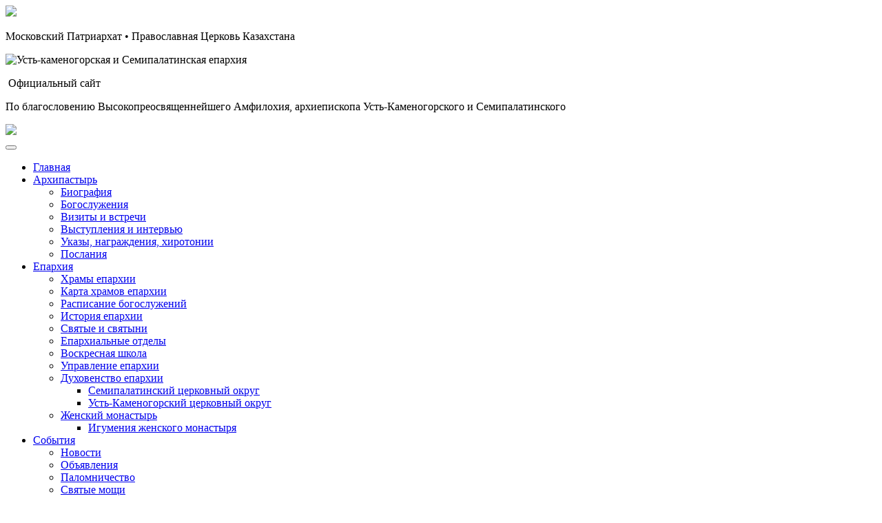

--- FILE ---
content_type: text/html; charset=utf-8
request_url: https://vko-eparhia.kz/arhipastyr/bogosluzheniya/3177-arkhiepiskop-amfilokhij-sosluzhil-mitropolitu-ekaterinburgskomu-i-verkhoturskomu-evgeniyu-glave-ekaterinburgskoj-mitropolii.html
body_size: 14119
content:
<!DOCTYPE html>
<html xmlns="https://www.w3.org/1999/xhtml" xml:lang="ru-ru" lang="ru-ru" dir="ltr">

<head>
	<meta http-equiv="X-UA-Compatible" content="IE=edge">
	<meta name="viewport" content="width=device-width, initial-scale=1.0">
	<meta name="google-site-verification" content="ucgeLmsr776jlnP1MMt1LNAGSBpweESJzKSmUbYl2bc" />
	<meta name='yandex-verification' content='48675a42c4473800' />
	<base href="https://vko-eparhia.kz/arhipastyr/bogosluzheniya/3177-arkhiepiskop-amfilokhij-sosluzhil-mitropolitu-ekaterinburgskomu-i-verkhoturskomu-evgeniyu-glave-ekaterinburgskoj-mitropolii.html" />
	<meta http-equiv="content-type" content="text/html; charset=utf-8" />
	<meta name="keywords" content="Богослужения, Восточный Казахстан, епархия" />
	<meta name="author" content="Super User" />
	<meta name="description" content="Богослужения в Усть-Каменогорской и Семипалатинской епархии" />
	<meta name="generator" content="Joomla! - Open Source Content Management" />
	<title>Архиепископ Амфилохий сослужил митрополиту Екатеринбургскому и Верхотурскому Евгению, главе Екатеринбургской митрополии</title>
	<link href="/templates/orthovko/favicon.ico" rel="shortcut icon" type="image/vnd.microsoft.icon" />
	<link href="/components/com_jcomments/tpl/default/style.css?v=3002" rel="stylesheet" type="text/css" />
	<link href="/templates/system/css/system.css?ver=1.0.0" rel="stylesheet" type="text/css" />
	<link href="/templates/orthovko/css/template.css?ver=2.2.5" rel="stylesheet" type="text/css" />
	<link href="/media/com_finder/css/finder.css" rel="stylesheet" type="text/css" />
	<script type="application/json" class="joomla-script-options new">{"csrf.token":"ad22930b6e81f3e26d349099d9e64722","system.paths":{"root":"","base":""}}</script>
	<script src="/media/jui/js/jquery.min.js?b61453c6e5f6ecda7d4c2a8dad9e6f31" type="text/javascript"></script>
	<script src="/media/jui/js/jquery-noconflict.js?b61453c6e5f6ecda7d4c2a8dad9e6f31" type="text/javascript"></script>
	<script src="/media/jui/js/jquery-migrate.min.js?b61453c6e5f6ecda7d4c2a8dad9e6f31" type="text/javascript"></script>
	<script src="/media/system/js/caption.js?b61453c6e5f6ecda7d4c2a8dad9e6f31" type="text/javascript"></script>
	<script src="/media/system/js/mootools-core.js?b61453c6e5f6ecda7d4c2a8dad9e6f31" type="text/javascript"></script>
	<script src="/media/system/js/core.js?b61453c6e5f6ecda7d4c2a8dad9e6f31" type="text/javascript"></script>
	<script src="/media/jui/js/bootstrap.min.js?b61453c6e5f6ecda7d4c2a8dad9e6f31" type="text/javascript"></script>
	<script src="/media/com_finder/js/autocompleter.js" type="text/javascript"></script>
	<script type="text/javascript">
jQuery(window).on('load',  function() {
				new JCaption('img.caption');
			});jQuery(function($){ initTooltips(); $("body").on("subform-row-add", initTooltips); function initTooltips (event, container) { container = container || document;$(container).find(".hasTooltip").tooltip({"html": true,"container": "body"});} });
	</script>
	<link rel="stylesheet" href="https://vko-eparhia.kz/plugins/content/sige/plugin_sige/sige.css" type="text/css" media="screen" />
<script type="text/javascript" src="https://vko-eparhia.kz/plugins/content/sige/plugin_sige/slimbox_en.js"></script>
<link rel="stylesheet" href="https://vko-eparhia.kz/plugins/content/sige/plugin_sige/slimbox.css" type="text/css" media="screen" />

		<!--[if IE 8]><link href="/templates/orthovko/css/ie8.css" rel="stylesheet" media="all" /><![endif]-->
	<!--[if IE 9]><link href="/templates/orthovko/css/ie9.css" rel="stylesheet" media="all" /><![endif]-->
	<!--[if IE 8]>
	<script src="/templates/orthovko/js/html5-3.4-respond-1.1.0.min.js"></script>
	<![endif]-->
</head>

<body>
	<header>
		<div class="row blubg">
			<div class="container">
				<div class="col-lg-2 logoleft">
					<img src="/templates/orthovko/images/logoorthovko.png">
				</div>
				<div class="col-lg-6">
					<div class="logocenter ">
						<p class="upword1">Московский Патриархат &#8226; Православная Церковь Казахстана</p>
						<img src="/templates/orthovko/images/logoheader.png" alt="Усть-каменогорская и Семипалатинская епархия">
						<p class="upword2">&nbsp;Официальный сайт</p>
						<p class="upword3">По благословению Высокопреосвященнейшего Амфилохия, архиепископа Усть-Каменогорского и Семипалатинского </p>
					</div>
				</div>
				<div class="iconcurch col-lg-4 visible-lg">
					<img class="img-circle logophoto" src="/templates/orthovko/images/photo-AS.jpg">
				</div>
			</div>
		</div>
		<div class="row rowmainmenu">
			<div class="container">
				<div class="col-lg-8 modheadmenu">
							<div class="moduletable_menu">
						 <div class="navbar navbar-default" role="navigation">
        <div class="navbar-header">
          <button type="button" class="navbar-toggle" data-toggle="collapse" data-target=".navbar-collapse" data-placement="bottom" data-toggle="tooltip" data-original-title="Открыть меню">
           
            <span class="icon-bar"></span>
            <span class="icon-bar"></span>
            <span class="icon-bar"></span>
          </button>
         </div>
        <div style="height: auto;" class="navbar-collapse collapse">
         
<ul class="nav navbar-nav ">
<li class="item-101"><a href="/" >Главная</a></li><li class="item-133 active deeper parent"><a class="dropdown-toggle" href="/arhipastyr.html" >Архипастырь</a><ul class="nav-child unstyled small dropdown-menu"><li class="item-139"><a href="/arhipastyr/biografiya.html" >Биография </a></li><li class="item-134 current active"><a href="/arhipastyr/bogosluzheniya.html" >Богослужения</a></li><li class="item-140"><a href="/arhipastyr/vizity-i-vstrechi.html" >Визиты и встречи </a></li><li class="item-141"><a href="/arhipastyr/vystupleniya-i-intervyu.html" >Выступления и интервью</a></li><li class="item-162"><a href="/arhipastyr/ukazy-nagrazhdeniya-khirotonii.html" >Указы, награждения, хиротонии </a></li><li class="item-171"><a href="/arhipastyr/poslaniya-arhipastyrya.html" >Послания</a></li></ul></li><li class="item-135 deeper parent"><a class="dropdown-toggle" href="/eparhiya.html" >Епархия</a><ul class="nav-child unstyled small dropdown-menu"><li class="item-154"><a href="/eparhiya/khramy-eparkhii.html" >Храмы епархии</a></li><li class="item-197"><a href="/eparhiya/karta-khramov-eparkhii.html" >Карта храмов епархии</a></li><li class="item-284"><a href="/eparhiya/worship-schedule.html" >Расписание богослужений</a></li><li class="item-161"><a href="/eparhiya/history.html" >История епархии</a></li><li class="item-170"><a href="/eparhiya/svyatye-i-svyatyni.html" >Святые и святыни</a></li><li class="item-164"><a href="/eparhiya/eparkhialnye-otdely.html" >Епархиальные отделы </a></li><li class="item-184"><a href="/eparhiya/voskresnaya-shkola.html" >Воскресная школа</a></li><li class="item-212"><a href="/eparhiya/upravlenie-eparkhii.html" >Управление епархии</a></li><li class="item-248 deeper parent"><a href="/eparhiya/duhovenstvo-eparkhii.html" >Духовенство епархии</a><ul class="nav-child unstyled small dropdown-menu"><li class="item-254"><a href="/eparhiya/duhovenstvo-eparkhii/semipalatinskij-tserkovnyj-okrug.html" >Семипалатинский церковный округ</a></li><li class="item-255"><a href="/eparhiya/duhovenstvo-eparkhii/ust-kamenogorskij-tserkovnyj-okrug.html" >Усть-Каменогорский церковный округ</a></li></ul></li><li class="item-263 deeper parent"><a href="/eparhiya/zhenskij-monastyr.html" >Женский монастырь</a><ul class="nav-child unstyled small dropdown-menu"><li class="item-264"><a href="/eparhiya/zhenskij-monastyr/igumeniya-zhenskogo-monastyrya.html" >Игумения женского монастыря </a></li></ul></li></ul></li><li class="item-136 deeper parent"><a class="dropdown-toggle" href="/events.html" >События</a><ul class="nav-child unstyled small dropdown-menu"><li class="item-156"><a href="/events/news.html" >Новости</a></li><li class="item-157"><a href="/events/ob-yavleniya.html" >Объявления</a></li><li class="item-199"><a href="/events/palomnichestvo.html" >Паломничество </a></li><li class="item-200"><a href="/events/svyatye-moshchi.html" >Святые мощи </a></li><li class="item-213"><a href="/events/arkhiv-sobytij.html" >Архив событий</a></li><li class="item-265"><a href="/events/agentstvo-pravoslavnykh-novostej.html" >Агентство православных новостей</a></li></ul></li><li class="item-137 deeper parent"><a class="dropdown-toggle" href="/obshchestvo.html" >Общество </a><ul class="nav-child unstyled small dropdown-menu"><li class="item-158"><a href="/obshchestvo/tserkov-i-gosudarstvo.html" >Церковь и государство </a></li><li class="item-159"><a href="/obshchestvo/soc-sluzhenie.html" >Социальное служение</a></li><li class="item-160"><a href="/obshchestvo/sluzhby-miloserdiya.html" >Службы милосердия</a></li></ul></li></ul>
 </div><!--/.nav-collapse -->
      </div>
		</div>
	
				</div>
			</div>
		</div>
	</header>
	<div class="row middlebox">
		<div class="container ">
			<div class="col-lg-8 ">
				
						<div class="moduletable">

		
			
<ol class="breadcrumb ">
<li><span class="showHere">Вы здесь: </span></li><li><a href="/" class="pathway">Главная</a></li><li><a href="/arhipastyr.html" class="pathway">Архипастырь</a></li><li><a href="/arhipastyr/bogosluzheniya.html" class="pathway">Богослужения</a></li></ol>

		</div>

	
				<noscript>
					Для полной функциональности этого сайта необходимо включить JavaScript.
				</noscript>
				<div class="item-page">
	
	
		<div class="page-header">
		<h1>
			
												<a href="/arhipastyr/bogosluzheniya/3177-arkhiepiskop-amfilokhij-sosluzhil-mitropolitu-ekaterinburgskomu-i-verkhoturskomu-evgeniyu-glave-ekaterinburgskoj-mitropolii.html"> Архиепископ Амфилохий сослужил митрополиту Екатеринбургскому и Верхотурскому Евгению, главе Екатеринбургской митрополии</a>
									</h1>
	</div>
						<div class="btn-group pull-right">
			<a class="btn dropdown-toggle" data-toggle="dropdown" href="#"> <span class="icon-cog"></span> <span class="caret"></span> </a>
						<ul class="dropdown-menu actions">
								<li class="print-icon"> <a href="/arhipastyr/bogosluzheniya/3177-arkhiepiskop-amfilokhij-sosluzhil-mitropolitu-ekaterinburgskomu-i-verkhoturskomu-evgeniyu-glave-ekaterinburgskoj-mitropolii.html?tmpl=component&amp;print=1&amp;layout=default" title="Print article < Архиепископ Амфилохий сослужил митрополиту Екатеринбургскому и Верхотурскому Евгению, главе Екатеринбургской митрополии >" onclick="window.open(this.href,'win2','status=no,toolbar=no,scrollbars=yes,titlebar=no,menubar=no,resizable=yes,width=640,height=480,directories=no,location=no'); return false;" rel="nofollow">			<span class="icon-print" aria-hidden="true"></span>
		Печать	</a> </li>
												<li class="email-icon"> <a href="/component/mailto/?tmpl=component&amp;template=orthovko&amp;link=55d307d65d126060ae858f312732d964d99cd3c2" title="Email this link to a friend" onclick="window.open(this.href,'win2','width=400,height=450,menubar=yes,resizable=yes'); return false;" rel="nofollow">			<span class="icon-envelope" aria-hidden="true"></span>
		E-mail	</a> </li>
											</ul>
		</div>
			
			<div class="article-info muted">
			
			
							<p class="published">
					<em>07 Май 2023</em>
				</p>
					</div>
	
	
		
								<!-- Sige --><ul class="sige_single"><li class="sige_cont_0"><a href="https://vko-eparhia.kz/images/bishop/2023/0705/prev/0.jpg" rel="lightbox.sigsingle" title="" ><img  class="img-rounded photosige" alt="0" title="0" src="https://vko-eparhia.kz/images/bishop/2023/0705/prev/thumbs/0.jpg" /></a></span></li></ul><span class="sige_clr"></span><em>7 мая, Неделя 4-я&nbsp; по Пасхе, о расслабленном.</em> Митрополит Екатеринбургский и Верхотурский Евгений и архиепископ Усть-Каменогорскийи Семипалатинский Амфилохий совершили Великое освящение храма Рождества Пресвятой Богородицы в посёлке Чусовское озеро.</p>
<p>Храм был заложен 24 декабря 2006 года. После закладки фундамента и строительства цокольного этажа работы приостановились на десять лет. Созидание храма возобновилось с назначением на приход отца Георгия Величкина, возглавляющего приход по сей день.</p>
<p>Преосвященным владыкам в этот день сослужили благочинный Ивановского округа храмов, председатель Миссионерского отдела епархии иерей Даниил Рябинин; благочинный Пригородного округа храмов протоиерей Максим Ильин, настоятель храма протоиерей Георгий Величкин, наместник монастыря Царственных страстотерпцев игумен Мелитон (Зыбин), ректор Екатеринбургской семинарии иеромонах Корнилий (Зайцев) и другие клирики Екатеринбургской епархии.</p>
 
<p>Этого события приход ждал долгие годы. Ему предшествовало строительство и благоустройство храма, возобновившееся около десятилетия назад. &nbsp;</p>
<p>Ранним воскресным утром на встречу архипастырей собрались прихожане и гости, прибывшие разделить молитвенную радость&nbsp; сегодняшнего значимого события. &nbsp;</p>
<p>Воскресное богослужение началось с чина освящения, совершенного священнослужителями во главе с владыкой Евгением и архиепископом Амфилохием. После устройства святой трапезы, омовения, помазания, облачения престола и жертвенника, было совершено освящение стен храма, перенесены крестным ходом и положены под престол и в антиминс мощи, вознесены заключительные молитвы, отслужена краткая лития.</p>
<p>По завершении чина освящения владыка Евгений поздравил присутствующих с началом полноценной благодатной жизни в этом храме, на который сегодня снизошло благословение Божие.</p>
<p><em>– Это благословение соразмерно тем трудам, которые были принесены вами, – отметил владыка. – Если поименно называть тех людей, кто имел прямое или косвенное отношение, жители поселка, которым нужен храм, люди, которые живут не в поселке, где-то может далеко — они оказались легки на подъем для того, чтобы приложить свои силы, свою лепту, свое сердце в строительство этого храма.</em></p>
<p>Глава митрополии пожелал настоятелю и прихожанам, «чтобы не было пусто, чтобы во всякий день, когда призовут колокола», в Доме Божием собирался честной народ — чтобы Бог видел: «Вот они пришли в Мой Дом, значит, Я им нужен».</p>
<p>Владыка Амфилохий в приветственном слове поблагодарил митрополита Евгения за возможность сослужить ему и участвовать в освящении этого Дома Божия.</p>
<p><em>– Я надеюсь, что и в вашей жизни, в вашей памяти сегодняшнее посвящение запечатлеется такой доброй&nbsp; печатью.</em></p>
<p><em>– У Бога, как у щедрого Отца и радушного Хозяина, для каждого приходящего сюда припасено все – и духовное здравие, и телесное, и мир в сердце и в душе. Только приходи, молись, и проси у Бога-Отца Небесного благословения на жизнь, на добрые дела и начинания, –</em> сказал владыка Амфилохий.</p>
<p>Далее Преосвященные архипастыри возглавили Божественную литургию.</p>
<p>В проповеди по запричастном стихе иерей Даниил Рябинин&nbsp; поведал о сути сегодняшнего Евангельского чтения — о расслабленном.</p>
<p><em>– В сегодняшнем Евангелие есть несколько ключевых фраз, которые мы должны воспринять как призыв к действию – не только лишь слово Господа, обращенное к тому страдальцу, который пролежал 38 лет, ожидая, что кто-то вот-вот принесет его, и он исцелится,</em> – сказал отец Даниил, обозначив, что первое, на что мы должны обратить наше внимание, это наша внутренняя духовная мотивация.</p>
<p>После исцеления Господом расслабленного, евангелист Иоанн рассказывает нам, что позднее Христос встретил исцеленного в храме и сказал: «Вот, ты выздоровел; не греши больше, чтобы не случилось с тобою чего хуже».</p>
<p><em>– И эти слова сегодня обращены к каждому из нас… «Встань и иди. Хочешь спасаться – трудись над этим. Хочешь зарабатывать – работай. Хочешь победы – потрудись для этой победы». Каждый из нас должен сегодня встать и идти и по силе трудиться. И только общим делом, общими усилиями и нашим совместным порывом хоть что-то может измениться в этом мире, в частности, в нашей жизни,</em> – напутствовал пастырь.</p>
<p>Тему расслабленности современного человека, избавленного от тяжёлого труда благодаря достижениям научно-технического прогресса, но так и не пришедшего в храм поблагодарить Господа — продолжил в своём архипастырском слове Владыка Евгений.</p>
<p><em>– Приходите в церковь, выражайте вашу веру добрыми делами, и тогда воплощение Бога станет ради лично вас — Бога узнаете, увидите спасение, которое Господь лично вам и вашим близким готов даровать,</em> – сказал архипастырь.</p>
<p>В этот день владыка Евгений вручил настоятелю храма отцу Георгию Величкину Патриаршую награду – орден преподобного Серафима Саровского.</p>
<p>Епархиальные награды также были вручены прихожанам Рождественско-Богородицкого храма.</p>
<p>После Божественной литургии прихожане порадовали всех яркими концертными номерами.</p>
<!-- Sige --><ul class="sige"><li class="sige_cont_1"><a href="https://vko-eparhia.kz/images/bishop/2023/0705/1n0a1734.jpg" rel="lightbox.sig1" title="" ><img  class="img-rounded photosige" alt="1n0a1734" title="1n0a1734" src="https://vko-eparhia.kz/images/bishop/2023/0705/thumbs/1n0a1734.jpg" /></a></span></li><li class="sige_cont_1"><a href="https://vko-eparhia.kz/images/bishop/2023/0705/1n0a1910.jpg" rel="lightbox.sig1" title="" ><img  class="img-rounded photosige" alt="1n0a1910" title="1n0a1910" src="https://vko-eparhia.kz/images/bishop/2023/0705/thumbs/1n0a1910.jpg" /></a></span></li><li class="sige_cont_1"><a href="https://vko-eparhia.kz/images/bishop/2023/0705/1n0a1913-1.jpg" rel="lightbox.sig1" title="" ><img  class="img-rounded photosige" alt="1n0a1913-1" title="1n0a1913-1" src="https://vko-eparhia.kz/images/bishop/2023/0705/thumbs/1n0a1913-1.jpg" /></a></span></li><br class="sige_clr"/><li class="sige_cont_1"><a href="https://vko-eparhia.kz/images/bishop/2023/0705/1n0a2309.jpg" rel="lightbox.sig1" title="" ><img  class="img-rounded photosige" alt="1n0a2309" title="1n0a2309" src="https://vko-eparhia.kz/images/bishop/2023/0705/thumbs/1n0a2309.jpg" /></a></span></li><li class="sige_cont_1"><a href="https://vko-eparhia.kz/images/bishop/2023/0705/1n0a2326.jpg" rel="lightbox.sig1" title="" ><img  class="img-rounded photosige" alt="1n0a2326" title="1n0a2326" src="https://vko-eparhia.kz/images/bishop/2023/0705/thumbs/1n0a2326.jpg" /></a></span></li><li class="sige_cont_1"><a href="https://vko-eparhia.kz/images/bishop/2023/0705/1n0a2363-2.jpg" rel="lightbox.sig1" title="" ><img  class="img-rounded photosige" alt="1n0a2363-2" title="1n0a2363-2" src="https://vko-eparhia.kz/images/bishop/2023/0705/thumbs/1n0a2363-2.jpg" /></a></span></li><br class="sige_clr"/><li class="sige_cont_1"><a href="https://vko-eparhia.kz/images/bishop/2023/0705/1n0a2404-2.jpg" rel="lightbox.sig1" title="" ><img  class="img-rounded photosige" alt="1n0a2404-2" title="1n0a2404-2" src="https://vko-eparhia.kz/images/bishop/2023/0705/thumbs/1n0a2404-2.jpg" /></a></span></li><li class="sige_cont_1"><a href="https://vko-eparhia.kz/images/bishop/2023/0705/1n0a2439.jpg" rel="lightbox.sig1" title="" ><img  class="img-rounded photosige" alt="1n0a2439" title="1n0a2439" src="https://vko-eparhia.kz/images/bishop/2023/0705/thumbs/1n0a2439.jpg" /></a></span></li><li class="sige_cont_1"><a href="https://vko-eparhia.kz/images/bishop/2023/0705/1n0a2557-1.jpg" rel="lightbox.sig1" title="" ><img  class="img-rounded photosige" alt="1n0a2557-1" title="1n0a2557-1" src="https://vko-eparhia.kz/images/bishop/2023/0705/thumbs/1n0a2557-1.jpg" /></a></span></li><br class="sige_clr"/><li class="sige_cont_1"><a href="https://vko-eparhia.kz/images/bishop/2023/0705/1n0a2660.jpg" rel="lightbox.sig1" title="" ><img  class="img-rounded photosige" alt="1n0a2660" title="1n0a2660" src="https://vko-eparhia.kz/images/bishop/2023/0705/thumbs/1n0a2660.jpg" /></a></span></li><li class="sige_cont_1"><a href="https://vko-eparhia.kz/images/bishop/2023/0705/1n0a2740.jpg" rel="lightbox.sig1" title="" ><img  class="img-rounded photosige" alt="1n0a2740" title="1n0a2740" src="https://vko-eparhia.kz/images/bishop/2023/0705/thumbs/1n0a2740.jpg" /></a></span></li><li class="sige_cont_1"><a href="https://vko-eparhia.kz/images/bishop/2023/0705/1n0a2798.jpg" rel="lightbox.sig1" title="" ><img  class="img-rounded photosige" alt="1n0a2798" title="1n0a2798" src="https://vko-eparhia.kz/images/bishop/2023/0705/thumbs/1n0a2798.jpg" /></a></span></li><br class="sige_clr"/><li class="sige_cont_1"><a href="https://vko-eparhia.kz/images/bishop/2023/0705/1n0a2800.jpg" rel="lightbox.sig1" title="" ><img  class="img-rounded photosige" alt="1n0a2800" title="1n0a2800" src="https://vko-eparhia.kz/images/bishop/2023/0705/thumbs/1n0a2800.jpg" /></a></span></li><li class="sige_cont_1"><a href="https://vko-eparhia.kz/images/bishop/2023/0705/1n0a2825.jpg" rel="lightbox.sig1" title="" ><img  class="img-rounded photosige" alt="1n0a2825" title="1n0a2825" src="https://vko-eparhia.kz/images/bishop/2023/0705/thumbs/1n0a2825.jpg" /></a></span></li><li class="sige_cont_1"><a href="https://vko-eparhia.kz/images/bishop/2023/0705/1n0a2943.jpg" rel="lightbox.sig1" title="" ><img  class="img-rounded photosige" alt="1n0a2943" title="1n0a2943" src="https://vko-eparhia.kz/images/bishop/2023/0705/thumbs/1n0a2943.jpg" /></a></span></li><br class="sige_clr"/><li class="sige_cont_1"><a href="https://vko-eparhia.kz/images/bishop/2023/0705/1n0a2969.jpg" rel="lightbox.sig1" title="" ><img  class="img-rounded photosige" alt="1n0a2969" title="1n0a2969" src="https://vko-eparhia.kz/images/bishop/2023/0705/thumbs/1n0a2969.jpg" /></a></span></li><li class="sige_cont_1"><a href="https://vko-eparhia.kz/images/bishop/2023/0705/1n0a2978.jpg" rel="lightbox.sig1" title="" ><img  class="img-rounded photosige" alt="1n0a2978" title="1n0a2978" src="https://vko-eparhia.kz/images/bishop/2023/0705/thumbs/1n0a2978.jpg" /></a></span></li><li class="sige_cont_1"><a href="https://vko-eparhia.kz/images/bishop/2023/0705/1n0a3001.jpg" rel="lightbox.sig1" title="" ><img  class="img-rounded photosige" alt="1n0a3001" title="1n0a3001" src="https://vko-eparhia.kz/images/bishop/2023/0705/thumbs/1n0a3001.jpg" /></a></span></li><br class="sige_clr"/><li class="sige_cont_1"><a href="https://vko-eparhia.kz/images/bishop/2023/0705/1n0a3045.jpg" rel="lightbox.sig1" title="" ><img  class="img-rounded photosige" alt="1n0a3045" title="1n0a3045" src="https://vko-eparhia.kz/images/bishop/2023/0705/thumbs/1n0a3045.jpg" /></a></span></li><li class="sige_cont_1"><a href="https://vko-eparhia.kz/images/bishop/2023/0705/1n0a3052.jpg" rel="lightbox.sig1" title="" ><img  class="img-rounded photosige" alt="1n0a3052" title="1n0a3052" src="https://vko-eparhia.kz/images/bishop/2023/0705/thumbs/1n0a3052.jpg" /></a></span></li><li class="sige_cont_1"><a href="https://vko-eparhia.kz/images/bishop/2023/0705/1n0a3098.jpg" rel="lightbox.sig1" title="" ><img  class="img-rounded photosige" alt="1n0a3098" title="1n0a3098" src="https://vko-eparhia.kz/images/bishop/2023/0705/thumbs/1n0a3098.jpg" /></a></span></li><br class="sige_clr"/><li class="sige_cont_1"><a href="https://vko-eparhia.kz/images/bishop/2023/0705/1n0a3121.jpg" rel="lightbox.sig1" title="" ><img  class="img-rounded photosige" alt="1n0a3121" title="1n0a3121" src="https://vko-eparhia.kz/images/bishop/2023/0705/thumbs/1n0a3121.jpg" /></a></span></li><li class="sige_cont_1"><a href="https://vko-eparhia.kz/images/bishop/2023/0705/1n0a3210.jpg" rel="lightbox.sig1" title="" ><img  class="img-rounded photosige" alt="1n0a3210" title="1n0a3210" src="https://vko-eparhia.kz/images/bishop/2023/0705/thumbs/1n0a3210.jpg" /></a></span></li><li class="sige_cont_1"><a href="https://vko-eparhia.kz/images/bishop/2023/0705/1n0a3288.jpg" rel="lightbox.sig1" title="" ><img  class="img-rounded photosige" alt="1n0a3288" title="1n0a3288" src="https://vko-eparhia.kz/images/bishop/2023/0705/thumbs/1n0a3288.jpg" /></a></span></li><br class="sige_clr"/><li class="sige_cont_1"><a href="https://vko-eparhia.kz/images/bishop/2023/0705/1n0a3292.jpg" rel="lightbox.sig1" title="" ><img  class="img-rounded photosige" alt="1n0a3292" title="1n0a3292" src="https://vko-eparhia.kz/images/bishop/2023/0705/thumbs/1n0a3292.jpg" /></a></span></li><li class="sige_cont_1"><a href="https://vko-eparhia.kz/images/bishop/2023/0705/1n0a3313.jpg" rel="lightbox.sig1" title="" ><img  class="img-rounded photosige" alt="1n0a3313" title="1n0a3313" src="https://vko-eparhia.kz/images/bishop/2023/0705/thumbs/1n0a3313.jpg" /></a></span></li><li class="sige_cont_1"><a href="https://vko-eparhia.kz/images/bishop/2023/0705/1n0a3330.jpg" rel="lightbox.sig1" title="" ><img  class="img-rounded photosige" alt="1n0a3330" title="1n0a3330" src="https://vko-eparhia.kz/images/bishop/2023/0705/thumbs/1n0a3330.jpg" /></a></span></li><br class="sige_clr"/><li class="sige_cont_1"><a href="https://vko-eparhia.kz/images/bishop/2023/0705/1n0a3352.jpg" rel="lightbox.sig1" title="" ><img  class="img-rounded photosige" alt="1n0a3352" title="1n0a3352" src="https://vko-eparhia.kz/images/bishop/2023/0705/thumbs/1n0a3352.jpg" /></a></span></li><li class="sige_cont_1"><a href="https://vko-eparhia.kz/images/bishop/2023/0705/1n0a3355.jpg" rel="lightbox.sig1" title="" ><img  class="img-rounded photosige" alt="1n0a3355" title="1n0a3355" src="https://vko-eparhia.kz/images/bishop/2023/0705/thumbs/1n0a3355.jpg" /></a></span></li><li class="sige_cont_1"><a href="https://vko-eparhia.kz/images/bishop/2023/0705/1n0a3509.jpg" rel="lightbox.sig1" title="" ><img  class="img-rounded photosige" alt="1n0a3509" title="1n0a3509" src="https://vko-eparhia.kz/images/bishop/2023/0705/thumbs/1n0a3509.jpg" /></a></span></li><br class="sige_clr"/><li class="sige_cont_1"><a href="https://vko-eparhia.kz/images/bishop/2023/0705/1n0a3528.jpg" rel="lightbox.sig1" title="" ><img  class="img-rounded photosige" alt="1n0a3528" title="1n0a3528" src="https://vko-eparhia.kz/images/bishop/2023/0705/thumbs/1n0a3528.jpg" /></a></span></li></ul><span class="sige_clr"></span>
	
						 </div>

				
			</div>
			<div class="col-lg-4 borderright">
						<div class="moduletablesearchfirst">
						
<script type="text/javascript">
//<![CDATA[
	jQuery(function($)
	{
		var value, $searchword = $('#mod-finder-searchword');

		// Set the input value if not already set.
		if (!$searchword.val())
		{
			$searchword.val('Текст для поиска...');
		}

		// Get the current value.
		value = $searchword.val();

		// If the current value equals the default value, clear it.
		$searchword.on('focus', function()
		{	var $el = $(this);
			if ($el.val() === 'Текст для поиска...')
			{
				$el.val('');
			}
		});

		// If the current value is empty, set the previous value.
		$searchword.on('blur', function()
		{	var $el = $(this);
			if (!$el.val())
			{
				$el.val(value);
			}
		});

		$('#mod-finder-searchform').on('submit', function(e){
			e.stopPropagation();
			var $advanced = $('#mod-finder-advanced');
			// Disable select boxes with no value selected.
			if ( $advanced.length)
			{
				 $advanced.find('select').each(function(index, el) {
					var $el = $(el);
					if(!$el.val()){
						$el.attr('disabled', 'disabled');
					}
				});
			}
		});

		/*
		 * This segment of code sets up the autocompleter.
		 */
								var url = '/component/finder/?task=suggestions.display&format=json&tmpl=component';
			var ModCompleter = new Autocompleter.Request.JSON(document.getElementById('mod-finder-searchword'), url, {'postVar': 'q'});
			});
//]]>
</script>

<form id="mod-finder-searchform" action="/search.html?f=1" method="get" class="form-search">
	<div class="findersearchfirst">
		<input type="text" name="q" id="mod-finder-searchword" class="form-control  search-query" size="25" value="" /><button class="searchcustom searchfirst findersearchfirst" type="submit" title="Искать"><span class="glyphicon glyphicon-search"></span></button>
				<input type="hidden" name="f" value="1" />	</div>
</form>
		</div>
			<div class="moduletableea">
						

<div class="customea"  >
	<ul id="slider_arch" class="rslides">
<li class="boxea"><a href="/arhipastyr/2628-kirill-patriarkh-moskovskij-i-vseya-rusi.html" class="img-circle"> <img class="img-circle photoea" alt="Кирилл, Патриарх Московский и всея Руси" src="/images/bishop/patr.jpg" />
<p class="b-text"><strong>Кирилл, </strong> <strong>Патриарх Московский</strong> <strong>и всея Руси</strong></p>
</a></li>
<li class="boxea"><a href="/arhipastyr/2629-aleksandr-mitropolit-astanajskij-i-kazakhstanskij.html" class="img-circle"> <img class="img-circle photoea" alt="Александр, Митрополит Астанайский и Казахстанский" src="/images/bishop/mitr.jpg" />
<p class="b-text"><strong>Александр,</strong> <strong>Митрополит Астанайский</strong> <strong>и Казахстанский</strong></p>
</a></li>
<li class="boxea"><a href="/arhipastyr/biografiya.html" class="img-circle"> <img class="img-circle photoea" alt="Амфилохий Архиепископ Усть-Каменогорский и Семипалатинский" src="/images/Episkop_Amfilohiy/Amphilochius_Archbishop_site.jpg" />
<p class="b-text"><strong>Амфилохий,</strong> <strong>Архиепископ Усть-Каменогорский</strong> <strong>и Семипалатинский</strong></p>
</a></li>
</ul></div>
		</div>
	
				
						<div class="moduletable">
						

<div class="custom"  >
	<div class="maps">
<a href="/eparhiya/worship-schedule.html"> 
<img alt="Расписание богослужений" src="/images/timebs.png" width="76" height="72" />
<strong>Расписание богослужений</strong>
</a>
</div></div>
		</div>
			<div class="moduletable">
						

<div class="custom"  >
	<div class="maps"><a href="/eparhiya/karta-khramov-eparkhii.html"><img alt="Карта храмов Усть-каменогорской и Семипалатинской епархии" src="/images/iconmap2.png" /> <strong>Карта храмов епархии</strong> </a></div></div>
		</div>
			<div class="moduletable">
						

<div class="custom"  >
	<div class="maps">
   <a href="/eparhiya/duhovenstvo-eparkhii.html"> 
     <img alt="Список духовенства епархии" src="/images/list_person.png" height="66" width="99" /> 
     <strong>Духовенство епархии</strong>
  </a>
</div></div>
		</div>
	<div class="moduletable "><div class="page-header"><a class="title" href='/events/agentstvo-pravoslavnykh-novostej/'>Агентство православных новостей</a></div><ul class="category-module mod-list">
						<li>
									<a class="mod-articles-category-title " href="/events/agentstvo-pravoslavnykh-novostej/2984-prezidenta-respubliki-kazakhstan-k-zh-tokaeva-s-dnem-edinstva-naroda-kazakhstana-pozdravil-mitropolit-aleksandr.html">Президента Республики Казахстан К-Ж. Токаева с Днем единства народа Казахстана поздравил митрополит Александр</a>
				
				
				
				
				
				
				
							</li>
					<li>
									<a class="mod-articles-category-title " href="/events/agentstvo-pravoslavnykh-novostej/2950-mitropolit-astanajskij-i-kazakhstanskij-aleksandr-pozdravil-kazakhstantsev-s-vesennim-prazdnikom-nauryz-2.html">Митрополит Астанайский и Казахстанский Александр поздравил казахстанцев с весенним праздником Наурыз</a>
				
				
				
				
				
				
				
							</li>
					<li>
									<a class="mod-articles-category-title " href="/events/agentstvo-pravoslavnykh-novostej/2895-5-dekabrya-v-novom-khrame-almaty-posvyashchennom-velikomu-knyazyu-aleksandru-nevskomu-sostoitsya-vstrecha-osoboj-svyatyni-spiska-s-chudotvornoj-feodorovskoj-ikony-bozhiej-materi.html">5 декабря в новом храме Алматы, посвященном великому князю Александру Невскому, состоится встреча особой святыни – списка с чудотворной Феодоровской иконы Божией Матери</a>
				
				
				
				
				
				
				
							</li>
					<li>
									<a class="mod-articles-category-title " href="/events/agentstvo-pravoslavnykh-novostej/2889-14-noyabrya-2021-goda-v-almaty-sostoitsya-torzhestvennaya-vstrecha-spiska-s-chudotvornoj-kazanskoj-ikony-presvyatoj-bogoroditsy.html">14 ноября 2021 года в Алматы состоится торжественная встреча списка с чудотворной Казанской иконы Пресвятой Богородицы</a>
				
				
				
				
				
				
				
							</li>
					<li>
									<a class="mod-articles-category-title " href="/events/agentstvo-pravoslavnykh-novostej/2887-osvyashchenie-kazanskoj-ikony-dlya-kazakhstana.html">Освящение Казанской иконы для Казахстана</a>
				
				
				
				
				
				
				
							</li>
			</ul>
</div>		<div class="moduletable visible-lg">
						

<div class="custom visible-lg"  >
	<ul class="rslides" id="sliser_temples">
<li>
<div class="block"><a href="/eparhiya/khramy-eparkhii/63-2012-06-01-20-39-20.html" title="г.Семипалатинск, Воскресенский собор (Семипалатинское благочиние)"><img class="img-rounded photoea" alt="г.Семипалатинск, Воскресенский собор (Семипалатинское благочиние)" src="/images/bannersTempl/TSemskhead.jpg" />
<p>Воскресенский собор<br />г.Семипалатинск</p>
</a></div>
</li>
<li>
<div class="block"><a href="/eparhiya/khramy-eparkhii/55-novo-pokrovskiy.html" title="г.Усть-Каменогорск, р-н Мирный, Покровский храм"><img class="img-rounded photoea" alt="г.Усть-Каменогорск, р-н Мирный, Покровский храм" src="/images/bannersTempl/TPokrovskiUK.jpg" />
<p>Покровский храм<br />г.Усть-Каменогорск</p>
</a></div>
</li>
<li>
<div class="block"><a href="/eparhiya/khramy-eparkhii/66-nicolski-church.html" title="г.Риддер, Никольский храм"><img class="img-rounded photoea" alt="г.Риддер, Никольский храм" src="/images/bannersTempl/TNicolskiRidder.jpg" />
<p>Никольский храм<br />г.Риддер</p>
</a></div>
</li>
<li>
<div class="block"><a href="/eparhiya/khramy-eparkhii/57-svyto-zinovevski.html" title="г.Усть-Каменогорск, р-н Новая Согра, Зиновьевский храм"><img class="img-rounded photoea" alt="г.Усть-Каменогорск, р-н Новая Согра, Зиновьевский храм" src="/images/bannersTempl/TZinoviSogra.jpg" />
<p>Зиновьевский храм<br />г.Усть-Каменогорск</p>
</a></div>
</li>
<li>
<div class="block"><a href="/eparhiya/khramy-eparkhii/64-petro-pavlovskii-abalacko-znamenskii-jenskii-monastyr.html" title="Абалацко-Знаменский Петро-Павловский женский монастырь"><img class="img-rounded photoea" alt="Абалацко-Знаменский Петро-Павловский женский монастырь" src="/images/bannersTempl/TMonastrSemsk.jpg" />
<p>Абалацко-Знаменский Петро-Павловский женский монастырь<br />г.Семипалатинск</p>
</a></div>
</li>
<li>
<div class="block"><a href="/eparhiya/khramy-eparkhii/65-nechaynay-radost-ridder.html" title="г.Риддер, храм в честь иконы Божией Матери «Нечаянная радость»"><img class="img-rounded photoea" alt="г.Риддер, храм в честь иконы Божией Матери «Нечаянная радость»" src="/images/bannersTempl/TNichRadostRidder.jpg" />
<p>Храм в честь иконы Божией Матери «Нечаянная радость»<br />г.Риддер</p>
</a></div>
</li>
<li>
<div class="block"><a href="/eparhiya/khramy-eparkhii/76-predgornoe.html" title="с.Предгорное, Стефаниевский храм"><img class="img-rounded photoea" alt="с.Предгорное, Стефаниевский храм" src="/images/bannersTempl/TStefanPredgornoe.jpg" />
<p>Стефаниевский храм<br />с.Предгорное</p>
</a></div>
</li>
<li>
<div class="block"><a href="/eparhiya/khramy-eparkhii/67-holy-temple-daniilovsky.html" title="г.Зыряновск, Свято-Данииловский храм"><img class="img-rounded photoea" alt="г.Зыряновск, Свято-Данииловский храм" src="/images/bannersTempl/TSvDanilaZiranivsk.jpg" />
<p>Свято-Данииловский храм<br />г.Зыряновск</p>
</a></div>
</li>
<li>
<div class="block"><a href="/eparhiya/khramy-eparkhii/69-city-shemonaikha-parish-of-transfiguration.html" title="г.Шемонаиха, Спасо-Преображенский храм"><img class="img-rounded photoea" alt="г.Шемонаиха, Спасо-Преображенский храм" src="/images/bannersTempl/TSpasaPreobrShemonaiha.jpg" />
<p>Спасо-Преображенский храм<br />г.Шемонаиха</p>
</a></div>
</li>
<li>
<div class="block"><a href="/eparhiya/khramy-eparkhii/79-mytrofanivka-peter-and-paul-church.html" title="с.Митрофановка, Петро-Павловский храм"><img class="img-rounded photoea" alt="с.Митрофановка, Петро-Павловский храм" src="/images/bannersTempl/TPetropavlovskiMitrofanovka.jpg" />
<p>Петро-Павловский храм<br />с.Митрофановка</p>
</a></div>
</li>
<li>
<div class="block"><a href="/eparhiya/khramy-eparkhii/71-ust-talovkakazansky-temple.html" title="п.Усть-Таловка, Казанский храм"><img class="img-rounded photoea" alt="п.Усть-Таловка, Казанский храм" src="/images/bannersTempl/TKazanskaiUtalovka.jpg" />
<p>Казанский храм<br />п.Усть-Таловка</p>
</a></div>
</li>
</ul>
<a href="/eparhiya/khramy-eparkhii.html" title="Храмы епархии">
<p>Все храмы епархии</p>
</a></div>
		</div>
			<div class="moduletable">
							<h3>Контакты</h3>
						

<div class="custom"  >
	<p><strong>Епархиальное управление:</strong></p>
<p><span class="glyphicon glyphicon-envelope"></span> E-mail: eustkamenogorsk@bk.ru</p>
<p><span class="glyphicon glyphicon-phone-alt"></span> Тел: +7 (723-2) 51-44-64</p>
<p><strong>Пресс-секретарь Усть-Каменогорской епархии:</strong></p>
<p><span class="glyphicon glyphicon-envelope"></span> E-mail: press_sluzhba_uk@mail.ru</p>
<p><strong>Канцелярия</strong></p>
<p><span class="glyphicon glyphicon-phone-alt"></span> Тел:&nbsp;+7 (723-2) 51-36-56</p>
<p>Если у Вас возникли вопросы, пожалуйста, воспользуйтесь формой обратной связи</p>
<p><a href="/kontakty.html"><span class="btn btn-primary">Вопрос священнику</span></a></p>
<p><a href="/eparhiya/eparkhialnye-otdely.html"><strong>Епархиальные отделы</strong></a></p></div>
		</div>
			<div class="moduletable">
							<h3>Указы, награждения, хиротонии</h3>
						<ul class="category-module mod-list">
						<li>
									<a class="mod-articles-category-title " href="/arhipastyr/ukazy-nagrazhdeniya-khirotonii/3558-ukaz-14-oktyabrya-2025-goda.html">Указ, 14 октября 2025 года.</a>
				
				
				
				
				
				
				
									<p class="mod-articles-category-readmore">
						<a class="mod-articles-category-title " href="/arhipastyr/ukazy-nagrazhdeniya-khirotonii/3558-ukaz-14-oktyabrya-2025-goda.html">
															Подробнее...													</a>
					</p>
							</li>
					<li>
									<a class="mod-articles-category-title " href="/arhipastyr/ukazy-nagrazhdeniya-khirotonii/3557-khirotoniya-14-oktyabrya-2025-goda.html">Хиротония, 14 октября 2025 года.</a>
				
				
				
				
				
				
				
									<p class="mod-articles-category-readmore">
						<a class="mod-articles-category-title " href="/arhipastyr/ukazy-nagrazhdeniya-khirotonii/3557-khirotoniya-14-oktyabrya-2025-goda.html">
															Подробнее...													</a>
					</p>
							</li>
					<li>
									<a class="mod-articles-category-title " href="/arhipastyr/ukazy-nagrazhdeniya-khirotonii/3510-ukazy-ot-25-maya-2025-goda.html">Указы от 25 мая 2025 года.</a>
				
				
				
				
				
				
				
									<p class="mod-articles-category-readmore">
						<a class="mod-articles-category-title " href="/arhipastyr/ukazy-nagrazhdeniya-khirotonii/3510-ukazy-ot-25-maya-2025-goda.html">
															Подробнее...													</a>
					</p>
							</li>
					<li>
									<a class="mod-articles-category-title " href="/arhipastyr/ukazy-nagrazhdeniya-khirotonii/3498-nagrady-k-prazdniku-svyatoj-paskhi-2025-goda.html">Награды к празднику Святой Пасхи 2025 года</a>
				
				
				
				
				
				
				
									<p class="mod-articles-category-readmore">
						<a class="mod-articles-category-title " href="/arhipastyr/ukazy-nagrazhdeniya-khirotonii/3498-nagrady-k-prazdniku-svyatoj-paskhi-2025-goda.html">
															Подробнее...													</a>
					</p>
							</li>
					<li>
									<a class="mod-articles-category-title " href="/arhipastyr/ukazy-nagrazhdeniya-khirotonii/3406-ukaz-07-oktyabrya-2024-goda-4.html">Указ, 07 октября 2024 года.</a>
				
				
				
				
				
				
				
									<p class="mod-articles-category-readmore">
						<a class="mod-articles-category-title " href="/arhipastyr/ukazy-nagrazhdeniya-khirotonii/3406-ukaz-07-oktyabrya-2024-goda-4.html">
															Подробнее...													</a>
					</p>
							</li>
					<li>
									<a class="mod-articles-category-title " href="/arhipastyr/ukazy-nagrazhdeniya-khirotonii/3405-ukaz-07-oktyabrya-2024-goda-3.html">Указ, 07 октября 2024 года.</a>
				
				
				
				
				
				
				
									<p class="mod-articles-category-readmore">
						<a class="mod-articles-category-title " href="/arhipastyr/ukazy-nagrazhdeniya-khirotonii/3405-ukaz-07-oktyabrya-2024-goda-3.html">
															Подробнее...													</a>
					</p>
							</li>
					<li>
									<a class="mod-articles-category-title " href="/arhipastyr/ukazy-nagrazhdeniya-khirotonii/3404-ukaz-07-oktyabrya-2024-godaa.html">Указ, 07 октября 2024 года</a>
				
				
				
				
				
				
				
									<p class="mod-articles-category-readmore">
						<a class="mod-articles-category-title " href="/arhipastyr/ukazy-nagrazhdeniya-khirotonii/3404-ukaz-07-oktyabrya-2024-godaa.html">
															Подробнее...													</a>
					</p>
							</li>
					<li>
									<a class="mod-articles-category-title " href="/arhipastyr/ukazy-nagrazhdeniya-khirotonii/3403-ukaz-07-oktyabrya-2024-goda-2.html">Указ, 07 октября 2024 года</a>
				
				
				
				
				
				
				
									<p class="mod-articles-category-readmore">
						<a class="mod-articles-category-title " href="/arhipastyr/ukazy-nagrazhdeniya-khirotonii/3403-ukaz-07-oktyabrya-2024-goda-2.html">
															Подробнее...													</a>
					</p>
							</li>
					<li>
									<a class="mod-articles-category-title " href="/arhipastyr/ukazy-nagrazhdeniya-khirotonii/3402-ukaz-07-oktyabrya-2024-goda.html">Указ, 07 октября 2024 года</a>
				
				
				
				
				
				
				
									<p class="mod-articles-category-readmore">
						<a class="mod-articles-category-title " href="/arhipastyr/ukazy-nagrazhdeniya-khirotonii/3402-ukaz-07-oktyabrya-2024-goda.html">
															Подробнее...													</a>
					</p>
							</li>
					<li>
									<a class="mod-articles-category-title " href="/arhipastyr/ukazy-nagrazhdeniya-khirotonii/3343-nagrazhdenie-22-maya-2024-goda.html">Награждение, 22 мая 2024 года</a>
				
				
				
				
				
				
				
									<p class="mod-articles-category-readmore">
						<a class="mod-articles-category-title " href="/arhipastyr/ukazy-nagrazhdeniya-khirotonii/3343-nagrazhdenie-22-maya-2024-goda.html">
															Подробнее...													</a>
					</p>
							</li>
			</ul>
		</div>
			<div class="moduletable">
						

<div class="custom"  >
	<div class="maps" style="text-align: left;"><img alt="Сайты приходов Усть-Каменогорской и Семипалатинской епархии" src="/images/iconmap2.png" /> <strong>Сайты епархии</strong></div>
<ul>
<li style="text-align: left;"><a href="https://blago-ukg.kz">Усть-Каменогорское благочиние</a></li>
<li style="text-align: left;"><a href="http://pravsobor.kz">Семипалатинское благочиние</a></li>
<li style="text-align: left;"><a href="https://pokrov-sobor.kz">Покровский собор</a></li>
<li style="text-align: left;"><a href="http://blagochestie.kz">Богородице-Рождественский приход (Аблакетка)</a></li>
<li style="text-align: left;"><a href="http://agnikolas.prihod.ru">Свято-Никольский приход (с.Бородулиха)</a></li>
</ul>
<div style="text-align: left;">&nbsp;</div></div>
		</div>
	
			</div>
		</div>
	</div>
	
	
	<footer>
		<div class="container footer">
			<div class="col-lg-4">
						<div class="moduletable">
						

<div class="custom"  >
	<p><strong>© 2010-2021, Православие в Восточном Казахстане - </strong>Официальный сайт Усть-Каменогорской и Семипалатинской епархии</p></div>
		</div>
	
			</div>
			<div class="col-lg-4">
						<div class="moduletable">
							<h3>Статистика</h3>
						

<div class="custom"  >
	<table border="0">
<tbody>
<tr>
<td><!-- Yandex.Metrika informer --><a href="https://metrika.yandex.ru/stat/?id=13005808&amp;from=informer" target="_blank" rel="nofollow"><img style="width: 88px; height: 31px; border: 0;" title="Яндекс.Метрика: данные за сегодня (просмотры, визиты и уникальные посетители)" alt="Яндекс.Метрика" src="//bs.yandex.ru/informer/13005808/3_0_FFFFFFFF_FFFFFFFF_0_pageviews" /></a> <!-- /Yandex.Metrika informer --> <!-- Yandex.Metrika counter -->
<script type="text/javascript">(function(d, w, c) {
						(w[c] = w[c] || []).push(function() {
							try {
								w.yaCounter13005808 = new Ya.Metrika({
									id: 13005808,
									clickmap: true,
									trackLinks: true,
									accurateTrackBounce: true
								});
							} catch (e) {}
						});
						var n = d.getElementsByTagName("script")[0],
							s = d.createElement("script"),
							f = function() {
								n.parentNode.insertBefore(s, n);
							};
						s.type = "text/javascript";
						s.async = true;
						s.src = (d.location.protocol == "https:" ? "https:" : "http:") + "//mc.yandex.ru/metrika/watch.js";
						if (w.opera == "[object Opera]") {
							d.addEventListener("DOMContentLoaded", f, false);
						} else {
							f();
						}
					})(document, window, "yandex_metrika_callbacks");</script>
<noscript>
<div><img style="position: absolute; left: -9999px;" alt="" src="//mc.yandex.ru/watch/13005808" /></div>
</noscript><!-- /Yandex.Metrika counter --></td>
<td><!-- HotLog --> <!-- 
				<script data-mce-type="text/javascript">
					var hotlog_counter_id = 2068894;
					var hotlog_hit = 34;
					var hotlog_counter_type = 301;
				</script>
				<script src="http://js.hotlog.ru/counter.js" data-mce-type="text/javascript">&nbsp;</script>
				<noscript><a href="http://click.hotlog.ru/?2068894" target="_blank"><img alt="HotLog" src="http://hit34.hotlog.ru/cgi-bin/hotlog/count?s=2068894&amp;im=301" /></a>
				</noscript>
				--> <!-- /HotLog --></td>
</tr>
</tbody>
</table></div>
		</div>
	
			</div>
			<div class="col-lg-4">
						<div class="moduletable">
							<h3>Сайты</h3>
						

<div class="custom"  >
	<table id="banneri_rec">
<tbody>
<tr>
<td><a href="https://mitropolia.kz/" target="_blank" title="Митрополичий Округ в Республике Казахстан"><img style="border: 0pt none;" title="Русская Православная Церковь в Казахстане" alt="Русская Православная Церковь в Казахстане" src="/images/banners/mitropolia.gif" width="88" height="31" /> </a></td>
<td><a href="https://www.pravmir.ru/" target="_blank"><img alt="Православие и Мир" src="/images/banners/pim.gif" width="88" height="31" /></a></td>
<td><a href="https://www.rhga.ru" target="_blank"><img alt="Русская Христианская Гуманитарная Академия" src="/images/banners/r.gif" width="88" height="31" /></a></td>
</tr>
</tbody>
</table></div>
		</div>
	
			</div>
		</div>
		<div class="container footer">
			<div class="col-lg-12 text-center">
				
			</div>
		</div>

	</footer>
	<script>
		(function(i, s, o, g, r, a, m) {
			i['GoogleAnalyticsObject'] = r;
			i[r] = i[r] || function() {
				(i[r].q = i[r].q || []).push(arguments)
			}, i[r].l = 1 * new Date();
			a = s.createElement(o),
				m = s.getElementsByTagName(o)[0];
			a.async = 1;
			a.src = g;
			m.parentNode.insertBefore(a, m)
		})(window, document, 'script', '//www.google-analytics.com/analytics.js', 'ga');

		ga('create', 'UA-29599737-1', 'orthovko.kz');
		ga('send', 'pageview');
	</script>
	<script src="/templates/orthovko/js/responsiveslides.min.js"></script>
	<script src="/templates/orthovko/js/jquery.bxslider.min.js"></script>
	<script src="/templates/orthovko/js/bootstrap.js"></script>
	<script src="/templates/orthovko/js/scriptqs.js?ver=2.1.2"></script>
	<script src="/templates/orthovko/js/video.js?ver=0.0.1"></script>
	
	<div id="system-message-container">
	</div>

	<div id="toTop" class="img-circle">
		<span class="glyphicon glyphicon-chevron-up"></span>Вверх
	</div>
	<div id="sochref" class="visible-lg">
		<script type="text/javascript">
			(function(w, doc) {
				if (!w.__utlWdgt) {
					w.__utlWdgt = true;
					var d = doc,
						s = d.createElement('script'),
						g = 'getElementsByTagName';
					s.type = 'text/javascript';
					s.charset = 'UTF-8';
					s.async = true;
					s.src = ('https:' == w.location.protocol ? 'https' : 'http') + '://w.uptolike.com/widgets/v1/uptolike.js';
					var h = d[g]('body')[0];
					h.appendChild(s);
				}
			})(window, document);
		</script>
		<div data-mobile-view="true" data-share-size="20" data-like-text-enable="false" data-background-alpha="0.0" data-pid="1260364" data-mode="share" data-background-color="#ededed" data-share-shape="round" data-share-counter-size="11" data-icon-color="#ffffff" data-mobile-sn-ids="fb.vk.tw.ok.wh.tm.vb." data-text-color="#000000" data-buttons-color="#ff9300" data-counter-background-color="#ffffff" data-share-counter-type="disable" data-orientation="horizontal" data-following-enable="false" data-sn-ids="fb.tw.ok.vk.mr." data-preview-mobile="false" data-selection-enable="false" data-exclude-show-more="false" data-share-style="1" data-counter-background-alpha="1.0" data-top-button="false" class="uptolike-buttons"></div>
	</div>
</body>

</html>

--- FILE ---
content_type: application/javascript;charset=utf-8
request_url: https://w.uptolike.com/widgets/v1/version.js?cb=cb__utl_cb_share_1768618080772756
body_size: 397
content:
cb__utl_cb_share_1768618080772756('1ea92d09c43527572b24fe052f11127b');

--- FILE ---
content_type: application/javascript;charset=utf-8
request_url: https://w.uptolike.com/widgets/v1/widgets-batch.js?params=JTVCJTdCJTIycGlkJTIyJTNBJTIyMTI2MDM2NCUyMiUyQyUyMnVybCUyMiUzQSUyMmh0dHBzJTNBJTJGJTJGdmtvLWVwYXJoaWEua3olMkZhcmhpcGFzdHlyJTJGYm9nb3NsdXpoZW5peWElMkYzMTc3LWFya2hpZXBpc2tvcC1hbWZpbG9raGlqLXNvc2x1emhpbC1taXRyb3BvbGl0dS1la2F0ZXJpbmJ1cmdza29tdS1pLXZlcmtob3R1cnNrb211LWV2Z2VuaXl1LWdsYXZlLWVrYXRlcmluYnVyZ3Nrb2otbWl0cm9wb2xpaS5odG1sJTIyJTdEJTVE&mode=0&callback=callback__utl_cb_share_1768618082055981
body_size: 471
content:
callback__utl_cb_share_1768618082055981([{
    "pid": "1260364",
    "subId": 0,
    "initialCounts": {"fb":0,"tw":0,"tb":0,"ok":0,"vk":0,"ps":0,"gp":0,"mr":0,"lj":0,"li":0,"sp":0,"su":0,"ms":0,"fs":0,"bl":0,"dg":0,"sb":0,"bd":0,"rb":0,"ip":0,"ev":0,"bm":0,"em":0,"pr":0,"vd":0,"dl":0,"pn":0,"my":0,"ln":0,"in":0,"yt":0,"rss":0,"oi":0,"fk":0,"fm":0,"li":0,"sc":0,"st":0,"vm":0,"wm":0,"4s":0,"gg":0,"dd":0,"ya":0,"gt":0,"wh":0,"4t":0,"ul":0,"vb":0,"tm":0},
    "forceUpdate": ["fb","ok","vk","ps","gp","mr","my"],
    "extMet": false,
    "url": "https%3A%2F%2Fvko-eparhia.kz%2Farhipastyr%2Fbogosluzheniya%2F3177-arkhiepiskop-amfilokhij-sosluzhil-mitropolitu-ekaterinburgskomu-i-verkhoturskomu-evgeniyu-glave-ekaterinburgskoj-mitropolii.html",
    "urlWithToken": "https%3A%2F%2Fvko-eparhia.kz%2Farhipastyr%2Fbogosluzheniya%2F3177-arkhiepiskop-amfilokhij-sosluzhil-mitropolitu-ekaterinburgskomu-i-verkhoturskomu-evgeniyu-glave-ekaterinburgskoj-mitropolii.html%3F_utl_t%3DXX",
    "intScr" : false,
    "intId" : 0,
    "exclExt": false
}
])